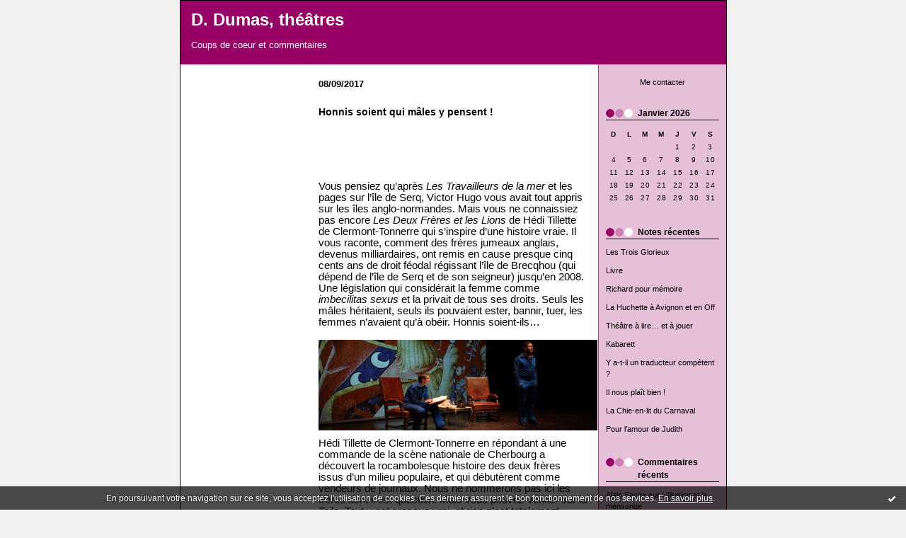

--- FILE ---
content_type: text/html; charset=UTF-8
request_url: http://ddumasenmargedutheatre.blogspirit.com/tag/%C3%AEles+anglo-normandes
body_size: 7110
content:
<!DOCTYPE html PUBLIC "-//W3C//DTD XHTML 1.0 Transitional//EN" "http://www.w3.org/TR/xhtml1/DTD/xhtml1-transitional.dtd">
<html xmlns="http://www.w3.org/1999/xhtml" xml:lang="fr" lang="fr">
<head>
<link rel="canonical" href="http://ddumasenmargedutheatre.blogspirit.com/tag/%C3%AEles+anglo-normandes" />
<link rel="icon" href="https://static.blogspirit.com/backend/graphics/favicon.ico" type="image/x-icon" />
<title>îles anglo-normandes : D. Dumas, théâtres</title>
<meta name="description" content="Coups de coeur et commentaires" />
<meta name="keywords" content="Théâtre, auteurs, comédiens, metteurs en scène, livres" />
<meta http-equiv="Content-Type" content="text/html; charset=utf-8" />
<meta name="publisher" content="http://www.blogspirit.com/" />
<meta name="generator" content="http://www.blogspirit.com/" />
<meta name="robots" content="index,follow" />
<link rel="stylesheet" href="https://static.blogspirit.com/backend/skins/set2/990066/style-scs.css" type="text/css" />
<link rel="stylesheet" href="http://ddumasenmargedutheatre.blogspirit.com/style.css?1728298512" type="text/css" />
<link rel="alternate" type="application/atom+xml" title="Atom" href="http://ddumasenmargedutheatre.blogspirit.com/atom.xml" />
<link rel="alternate" type="application/rss+xml" title="RSS" href="http://ddumasenmargedutheatre.blogspirit.com/index.rss" />
<link rel="start" href="http://ddumasenmargedutheatre.blogspirit.com/" title="Home" />
<style type="text/css">#banner-blogspirit-container img {    border-width: 0;}#banner-blogspirit-container {    border-bottom: 2px solid #7c7db4;    text-align: left;    background-color: #b6addb;    display: none;}#banner-blogspirit-left {    text-align: left;    background-color: transparent;    display: inline;}#banner-blogspirit-right {    float:right;    background-color:transparent;    display: inline;}</style>
<style type="text/css">
body {
margin-bottom: 0px;
}
#footer {
clear: both;
text-align: center;
font-size: 65%;
width: auto;
margin: 2em auto 0px auto;
color: #000;
line-height: 210%;
display: block;
padding: 5px 15px;
background: #fff;
border-top: 1px solid #000;
}
#footer a {
color: #000;
text-decoration: underline;
background-color: transparent;
display: inline;
}
#footer a:hover {
color: #000;
text-decoration: underline;
background-color: transparent;
display: inline;
}
</style>
</head>
<body>
<div data-cookie="off"><p data-close><a href="#" title="J'ai lu ce message"><span class="ui-icon ui-icon-check">Ok</span></a></p><p data-text>En poursuivant votre navigation sur ce site, vous acceptez l'utilisation de cookies. Ces derniers assurent le bon fonctionnement de nos services. <a href="http://starter.blogspirit.com/cookies.html" title="En savoir plus sur les cookies" target="_blank">En savoir plus</a>.</p></div><style>[data-cookie]{display:none;position:fixed;backface-visibility:hidden;bottom:0;left:0;width:100%;background:black;background:url([data-uri]);color:white;padding:.5em 0;text-align:center;z-index:9999;}
[data-cookie~="on"]{display:block;}
[data-cookie] p{color:white;font-size:12px;margin:0;padding:0 .5em;line-height:1.3em;text-shadow:1px 0 3px rgba(0,0,0,1);}
[data-cookie] a{color:white;}
[data-cookie] [data-text]{margin:1px auto 0;text-align:left;max-width:980px;}
[data-cookie] [data-close]{float:right;margin:0 .5em;}
[data-cookie] .ui-icon{background-image: url(//download.jqueryui.com/themeroller/images/ui-icons_ffffff_256x240.png);}
.ui-icon-check {background-position: -64px -144px;}
.ui-icon {height: 16px;width: 16px;}
.ui-icon {background-repeat: no-repeat;display: block;overflow: hidden;text-indent: -99999px;}
@media print {[data-cookie]{display:none;}}
</style>
<div id="container">
<div class="container-decorator1">
<div class="container-decorator2">
<div id="banner-img">
<div class="banner-img-decorator1">
<div class="banner-img-decorator2">
<div class="img-link">
<a href="http://ddumasenmargedutheatre.blogspirit.com/"></a>
</div>
</div>
</div>
</div>
<div id="banner">
<div class="banner-decorator1">
<div class="banner-decorator2">
<h1><a href="http://ddumasenmargedutheatre.blogspirit.com/">D. Dumas, théâtres</a></h1>
<h2>Coups de coeur et commentaires</h2>
</div>
</div>
</div>
<div id="left">
<div class="left-decorator1">
<div class="left-decorator2">
<div class="sidebar"></div>
</div>
</div>
</div>
<div id="right">
<div class="right-decorator1">
<div class="right-decorator2">
<div class="sidebar"><div id="box-contactme" class="boxtitleless-decorator1"> <div class="boxtitleless-decorator2"><div class="boxtitleless-decorator3"> <div class="link-note"><a href="http://ddumasenmargedutheatre.blogspirit.com/apps/contact/index.php">Me contacter</a></div> </div></div> </div><!--boxsep-->
<div id="box-calendar" class="box-decorator1"><div class="box-decorator2"><div class="box-decorator3">
<div class="decorator1"><div class="decorator2"><h2>Janvier&nbsp;2026</h2></div></div>
<div class="boxcontent-decorator1"><div class="boxcontent-decorator2"><div class="boxcontent-decorator3">
<div class="calendar-box">
<table class="calendar" border="0" cellpadding="1" cellspacing="1">
<tr>
<th class="day-of-week">D</th>
<th class="day-of-week">L</th>
<th class="day-of-week">M</th>
<th class="day-of-week">M</th>
<th class="day-of-week">J</th>
<th class="day-of-week">V</th>
<th class="day-of-week">S</th>
</tr>
<tr valign="top">
<td class="day even"></td>
<td class="day odd"></td>
<td class="day even"></td>
<td class="day odd"></td>
<td class="day even"> 1</td>
<td class="day odd"> 2</td>
<td class="day even"> 3</td>
</tr>
<tr valign="top">
<td class="day odd"> 4</td>
<td class="day even"> 5</td>
<td class="day odd"> 6</td>
<td class="day even"> 7</td>
<td class="day odd"> 8</td>
<td class="day even"> 9</td>
<td class="day odd">10</td>
</tr>
<tr valign="top">
<td class="day even">11</td>
<td class="day odd">12</td>
<td class="day even">13</td>
<td class="day odd">14</td>
<td class="day even">15</td>
<td class="day odd">16</td>
<td class="day even">17</td>
</tr>
<tr valign="top">
<td class="day odd today">18</td>
<td class="day even">19</td>
<td class="day odd">20</td>
<td class="day even">21</td>
<td class="day odd">22</td>
<td class="day even">23</td>
<td class="day odd">24</td>
</tr>
<tr valign="top">
<td class="day even">25</td>
<td class="day odd">26</td>
<td class="day even">27</td>
<td class="day odd">28</td>
<td class="day even">29</td>
<td class="day odd">30</td>
<td class="day even">31</td>
</tr>
</table>
</div>
</div></div></div>
</div></div></div><!--boxsep-->
<div id="box-recentposts" class="box-decorator1"><div class="box-decorator2"><div class="box-decorator3"> <div class="decorator1"><div class="decorator2"><h2>Notes récentes</h2></div></div> <div class="boxcontent-decorator1"><div class="boxcontent-decorator2"><div class="boxcontent-decorator3"> <ul> <li><a href="http://ddumasenmargedutheatre.blogspirit.com/archive/2018/09/19/les-trois-glorieux-3120015.html">Les Trois Glorieux</a></li>    <li><a href="http://ddumasenmargedutheatre.blogspirit.com/archive/2018/09/18/livre-3119988.html">Livre</a></li>    <li><a href="http://ddumasenmargedutheatre.blogspirit.com/archive/2018/08/21/richard-pour-memoire-3113411.html">Richard pour mémoire</a></li>    <li><a href="http://ddumasenmargedutheatre.blogspirit.com/archive/2018/06/29/la-huchette-a-avignon-et-en-off-3111800.html">La Huchette à Avignon et en Off</a></li>    <li><a href="http://ddumasenmargedutheatre.blogspirit.com/archive/2018/06/09/theatre-a-lire-et-a-jouer-3106938.html">Théâtre à lire… et à jouer</a></li>    <li><a href="http://ddumasenmargedutheatre.blogspirit.com/archive/2018/06/08/kabarett-3106897.html">Kabarett</a></li>    <li><a href="http://ddumasenmargedutheatre.blogspirit.com/archive/2018/03/30/y-a-t-il-un-traducteur-competent-3104419.html">Y a-t-il un traducteur compétent ?</a></li>    <li><a href="http://ddumasenmargedutheatre.blogspirit.com/archive/2018/03/30/il-nous-plait-bien-3104399.html">Il nous plaît bien !</a></li>    <li><a href="http://ddumasenmargedutheatre.blogspirit.com/archive/2018/03/27/la-chie-en-lit-du-carnaval-3104267.html">La Chie-en-lit du Carnaval</a></li>    <li><a href="http://ddumasenmargedutheatre.blogspirit.com/archive/2018/03/22/pour-l-amour-de-judith-3104091.html">Pour l’amour de Judith</a></li> </ul> </div></div></div> </div></div></div> <!--boxsep-->
<div id="box-recentcomments" class="box-decorator1"><div class="box-decorator2"><div class="box-decorator3"> <div class="decorator1"><div class="decorator2"><h2>Commentaires récents</h2></div></div> <div class="boxcontent-decorator1"><div class="boxcontent-decorator2"><div class="boxcontent-decorator3"> <ul> <li><a href="http://ddumasenmargedutheatre.blogspirit.com/archive/2017/03/04/l-illusion-et-le-mensonge-3088698.html#c2968991">Alain Sachs</a> sur <a href="http://ddumasenmargedutheatre.blogspirit.com/archive/2017/03/04/l-illusion-et-le-mensonge-3088698.html">L'Illusion et le mensonge</a></li>    <li><a href="http://ddumasenmargedutheatre.blogspirit.com/archive/2016/09/28/le-jeu-du-desamour-3080515.html#c2955791">CONAN</a> sur <a href="http://ddumasenmargedutheatre.blogspirit.com/archive/2016/09/28/le-jeu-du-desamour-3080515.html">Le jeu du désamour</a></li>    <li><a href="http://ddumasenmargedutheatre.blogspirit.com/archive/2016/04/20/2016-l-odyssee-du-portable-3071272.html#c2944266">Beylot Etienne</a> sur <a href="http://ddumasenmargedutheatre.blogspirit.com/archive/2016/04/20/2016-l-odyssee-du-portable-3071272.html">2016, l’Odyssée du portable</a></li>    <li><a href="http://ddumasenmargedutheatre.blogspirit.com/archive/2016/01/29/tout-s-achete -3065419.html#c2943861">Tony St Louis</a> sur <a href="http://ddumasenmargedutheatre.blogspirit.com/archive/2016/01/29/tout-s-achete -3065419.html">Tout s’achète !</a></li>    <li><a href="http://ddumasenmargedutheatre.blogspirit.com/archive/2016/02/15/heureux-anniversaire-3066657.html#c2938467">lebert aline</a> sur <a href="http://ddumasenmargedutheatre.blogspirit.com/archive/2016/02/15/heureux-anniversaire-3066657.html">Heureux anniversaire !</a></li>    <li><a href="http://ddumasenmargedutheatre.blogspirit.com/archive/2016/02/06/un-chef-d-oeuvre-3065975.html#c2937914">Lacourt Krakowski</a> sur <a href="http://ddumasenmargedutheatre.blogspirit.com/archive/2016/02/06/un-chef-d-oeuvre-3065975.html">Un chef d’œuvre</a></li>    <li><a href="http://ddumasenmargedutheatre.blogspirit.com/archive/2015/10/14/chaumont-en-automne-3057931.html#c2925456">Audrey</a> sur <a href="http://ddumasenmargedutheatre.blogspirit.com/archive/2015/10/14/chaumont-en-automne-3057931.html">Chaumont en automne</a></li>    <li><a href="http://ddumasenmargedutheatre.blogspirit.com/archive/2015/05/29/naitre-femme-3048474.html#c2913354">Dumas Danielle</a> sur <a href="http://ddumasenmargedutheatre.blogspirit.com/archive/2015/05/29/naitre-femme-3048474.html">Naître femme</a></li>    <li><a href="http://ddumasenmargedutheatre.blogspirit.com/archive/2015/05/29/naitre-femme-3048474.html#c2913352">Anne</a> sur <a href="http://ddumasenmargedutheatre.blogspirit.com/archive/2015/05/29/naitre-femme-3048474.html">Naître femme</a></li>    <li><a href="http://ddumasenmargedutheatre.blogspirit.com/archive/2015/04/22/la-lire-et-a-jouer-3043488.html#c2910262">René VINCENT-VIRY</a> sur <a href="http://ddumasenmargedutheatre.blogspirit.com/archive/2015/04/22/la-lire-et-a-jouer-3043488.html">À lire et à jouer</a></li> </ul> </div></div></div> </div></div></div> <!--boxsep-->
<div id="box-archives" class="box-decorator1"><div class="box-decorator2"><div class="box-decorator3"> <div class="decorator1"><div class="decorator2"><h2>Archives</h2></div></div> <div class="boxcontent-decorator1"><div class="boxcontent-decorator2"><div class="boxcontent-decorator3"> <ul><li><a href="http://ddumasenmargedutheatre.blogspirit.com/archive/2018/09/index.html">2018-09</a></li>  <li><a href="http://ddumasenmargedutheatre.blogspirit.com/archive/2018/08/index.html">2018-08</a></li>  <li><a href="http://ddumasenmargedutheatre.blogspirit.com/archive/2018/06/index.html">2018-06</a></li>  <li><a href="http://ddumasenmargedutheatre.blogspirit.com/archive/2018/03/index.html">2018-03</a></li>  <li><a href="http://ddumasenmargedutheatre.blogspirit.com/archive/2018/02/index.html">2018-02</a></li>  <li><a href="http://ddumasenmargedutheatre.blogspirit.com/archive/2018/01/index.html">2018-01</a></li>  <li><a href="http://ddumasenmargedutheatre.blogspirit.com/archive/2017/12/index.html">2017-12</a></li>  <li><a href="http://ddumasenmargedutheatre.blogspirit.com/archive/2017/11/index.html">2017-11</a></li>  <li><a href="http://ddumasenmargedutheatre.blogspirit.com/archive/2017/10/index.html">2017-10</a></li>  <li><a href="http://ddumasenmargedutheatre.blogspirit.com/archive/2017/09/index.html">2017-09</a></li> <li><a href="http://ddumasenmargedutheatre.blogspirit.com/archives/">Toutes les archives</a></li></ul> </div></div></div> </div></div></div><!--boxsep-->
<div id="box-syndication" class="boxtitleless-decorator1"><div class="boxtitleless-decorator2"><div class="boxtitleless-decorator3"><div class="link-note"><a href="http://ddumasenmargedutheatre.blogspirit.com/index.rss"><img src="https://static.blogspirit.com/backend/images/extras/rssvalidated.gif" alt="Syndicate this site (rss)" /></a><br/><a href="http://ddumasenmargedutheatre.blogspirit.com/atom.xml"><img src="https://static.blogspirit.com/backend/images/extras/atom10.gif" alt="Syndicate this site (XML)" /></a><br/></div> </div></div></div><!--boxsep-->
<script type="text/javascript">function checkEmail(e) {var re = /^\+?\w+([\+\.-]?\w+)*@\w+([\.-]?\w+)*(\.\w{2,})+$/;return re.test(e.toLowerCase());}</script><div id="box-newsletter" class="box-decorator1"><div class="box-decorator2"><div class="box-decorator3"><div class="decorator1"><div class="decorator2"><h2>Newsletter</h2></div></div><div class="boxcontent-decorator1"><div class="boxcontent-decorator2"><div class="boxcontent-decorator3"><form method="post" action="/apps/newsletter/index.php" onsubmit="return checkEmail(this.email.value)" name="newsletter" style="padding: 0;"><ul style="text-align: center;"><li style="list-style-type: none; list-style-position: outside;"><input type="text" name="email" placeholder="email" /></li><li style="list-style-type: none; list-style-position: outside;"><label><input type="radio" name="subscribe" value="1" style="vertical-align: middle;" checked="checked" />S'inscrire</label></li><li style="list-style-type: none; list-style-position: outside;"><label><input type="radio" name="subscribe" value="0" style="vertical-align: middle;" />Se désinscrire</label></li><li style="list-style-type: none; list-style-position: outside;"><input type="submit" name="submit" value="Envoyer" /><input type="hidden" name="blog_id" value="54008" /><input type="hidden" name="signature" value="4cc1d18934138f3e04e4c70a1e22bb6055bb0e4b" /></li></ul></form></div></div></div></div></div></div><!--boxsep-->
</div>
</div>
</div>
</div>
<div id="center">
<div class="center-decorator1">
<div class="center-decorator2">
<div class="content">
<h2 class="date"><span>08/09/2017</span></h2>
<a id="a3096108"></a>
<h3 id="p1"><span><a href="http://ddumasenmargedutheatre.blogspirit.com/archive/2017/09/08/honnis-soient-qui-males-y-pensent -3096108.html">Honnis soient qui mâles y pensent !</a></span></h3>
<div class="posttext">
<div class="posttext-decorator1">
<div class="posttext-decorator2">
<p><span style="font-size: 11.0pt; font-family: Arial;">&nbsp;</span></p>
<p>&nbsp;</p>
<p><span style="font-size: 11.0pt; font-family: Arial;">Vous pensiez qu’après <em>Les Travailleurs de la mer</em> et les pages sur l’île de Serq, Victor Hugo vous avait tout appris sur les îles anglo-normandes. Mais vous ne connaissiez pas encore <em>Les Deux Frères et les Lions</em> de Hédi Tillette de Clermont-Tonnerre qui s’inspire d’une histoire vraie. Il vous raconte, comment des frères jumeaux anglais, devenus milliardaires, ont remis en cause presque cinq cents ans de droit féodal régissant l’île de Brecqhou (qui dépend de l’île de Serq et de son seigneur) jusqu’en 2008. Une législation qui considérait la femme comme <em>imbecilitas sexus&nbsp;</em>et la privait de tous ses droits. Seuls les mâles héritaient, seuls ils pouvaient ester, bannir, tuer, les femmes n’avaient qu’à obéir. Honnis soient-ils…</span></p>
<p><span style="font-size: 11.0pt; font-family: Arial;"><a href="http://ddumasenmargedutheatre.blogspirit.com/media/02/02/2503119630.jpg" target="_blank" rel="noopener noreferrer"><img id="media-971987" style="float: left; margin: 0.2em 1.4em 0.7em 0;" title="" src="http://ddumasenmargedutheatre.blogspirit.com/media/02/02/2820514938.jpg" alt="Théâtre de poche-montparnsse, Hédi Tillette de Clermont-Tonnerre" /></a>Hédi Tillette de Clermont-Tonnerre en répondant à une commande de la scène nationale de Cherbourg a découvert la rocambolesque histoire des deux frères issus d’un milieu populaire, et qui débutèrent comme vendeurs de journaux. Nous ne nommerons pas ici les frères dont il est question. Mais vous pouvez vérifier sur la Toile. Tout y est presque vrai, et rien n’est totalement véridique. Jouvet vous l’avait déjà affirmé: </span><span style="font-size: 11.0pt; font-family: Arial;">«&nbsp;Rien de plus futile, de plus faux, de plus vain, de plus nécessaire que le théâtre.&nbsp;» </span><em><span style="font-size: 11.0pt; font-family: Arial;">Les Deux Frères et les Lions</span></em><span style="font-size: 11.0pt; font-family: Arial;"> en sont la preuve. </span></p>
<p><span style="font-size: 11.0pt; font-family: Arial;">Et les lions me direz-vous&nbsp;? Vous les trouverez sur les armoiries et le drapeau de l’île de Serq, lions d’or sur fond de gueules. Puisque je vous dis que tout est vrai&nbsp;!</span></p>
<p><span style="font-size: 11.0pt; font-family: Arial;">Hédi Tillette de Clermont-Tonnerre, l’auteur joue le frère aîné. Son jumeau, le soir où nous l’avons vu, était interprété par Lisa Pajon (en alternance avec Romain Berger). Les jumeaux ne se ressemblent pas. Mais ils sont vêtus de survêtements identiques, d’un bleu qu’ils nomment «&nbsp;étrusque&nbsp;», rayé de bandes sombres, modèle des années 1980. Ils s’accordent, vibrionnent, parlent en chœur, ou bien l’un complète les phrases que l’autre commence, et inversement. C’est un duo d’opéra qu’interrompent le rituel du thé, la danse, les déplacements. C’est un régal. </span></p>
<p><span style="font-size: 11.0pt; font-family: Arial;">La mise en scène de Vincent Debost et de l’auteur – il sait tout faire cet arlequin&nbsp;! – donne à l’ensemble un charme de ballet enjoué. Des projections vidéo, en découverte, ajoutent à la fascination qu’on éprouve pour ces deux autodidactes qui «&nbsp;ne lâchent rien&nbsp;!&nbsp;», obstinés, rageurs, rancuniers et intelligents.</span></p>
<p><span style="font-size: 11.0pt; font-family: Arial;">Ils parviennent à nous faire rire du capitalisme et à nous le rendre sympathique. </span></p>
<p><span style="font-size: 11.0pt; font-family: Arial;">Les occasions d’en rire sont si rares que vous devriez vous y ruer.</span></p>
<p><span style="font-size: 11.0pt; font-family: Arial;">&nbsp;</span></p>
<p><span style="font-size: 11.0pt; font-family: Arial;">&nbsp;</span></p>
<p><span style="font-size: 11pt; color: #800000;"><strong><span style="font-family: Arial;">photo © D. R. </span></strong></span></p>
<p><span style="font-size: 11.0pt; font-family: Arial;">&nbsp;</span></p>
<p><em><span style="font-size: 11.0pt; font-family: Arial;">Les Deux Frères et les Lions</span></em><span style="font-size: 11.0pt; font-family: Arial;"> de Hédi Tillette de Clermont-Tonnerre</span></p>
<p><strong><span style="font-size: 11.0pt; font-family: Arial;">Théâtre de Poche-Montparnasse</span></strong></p>
<p><span style="font-size: 9.0pt; font-family: Arial;"><a href="http://www.theatredepoche-montparnasse.com">www.theatredepoche-montparnasse.com</a></span></p>
<p><span style="font-size: 9.0pt; font-family: Arial;">01 45 44 50 21</span></p>
<p><span style="font-size: 9.0pt; font-family: Arial;">Depuis le 1<sup>er</sup> septembre jusqu’au 26 novembre</span></p>
<p><span style="font-size: 9.0pt; font-family: Arial;">Du mardi au samedi à 19 h, dimanche à 17 h 30</span></p>
<div style="clear:both;"></div>
</div>
</div>
</div>
<div class="postbottom">
<div class="postbottom-decorator1">
<div class="postbottom-decorator2">
<p class="posted">
21:23 Écrit par Dadumas dans <a href="http://ddumasenmargedutheatre.blogspirit.com/blog/">Blog</a>, <a href="http://ddumasenmargedutheatre.blogspirit.com/culture/">culture</a>, <a href="http://ddumasenmargedutheatre.blogspirit.com/histoire/">Histoire</a>, <a href="http://ddumasenmargedutheatre.blogspirit.com/humour/">humour</a>, <a href="http://ddumasenmargedutheatre.blogspirit.com/litterature/">Littérature</a>, <a href="http://ddumasenmargedutheatre.blogspirit.com/livre/">Livre</a>, <a href="http://ddumasenmargedutheatre.blogspirit.com/theatre/">Théâtre</a>  | <a href="http://ddumasenmargedutheatre.blogspirit.com/archive/2017/09/08/honnis-soient-qui-males-y-pensent -3096108.html" id="a1">Lien permanent</a>  | <a href="http://ddumasenmargedutheatre.blogspirit.com/archive/2017/09/08/honnis-soient-qui-males-y-pensent -3096108.html#comments" rel="nofollow">Commentaires (0)</a>  | Tags : <a href="http://ddumasenmargedutheatre.blogspirit.com/tag/th%C3%A9%C3%A2tre+de+poche-montparnsse">théâtre de poche-montparnsse</a>,  <a href="http://ddumasenmargedutheatre.blogspirit.com/tag/h%C3%A9di+tillette+de+clermont-tonnerre">hédi tillette de clermont-tonnerre</a>,  <a href="http://ddumasenmargedutheatre.blogspirit.com/tag/histoire">histoire</a>,  <a href="http://ddumasenmargedutheatre.blogspirit.com/tag/%C3%AEles+anglo-normandes">îles anglo-normandes</a> | <a href="http://www.facebook.com/share.php?u=http%3A%2F%2Fddumasenmargedutheatre.blogspirit.com%2Farchive%2F2017%2F09%2F08%2Fhonnis-soient-qui-males-y-pensent%C2%A0-3096108.html&t=Honnis+soient+qui+m%C3%A2les+y+pensent%C2%A0%21" target="_blank" rel="nofollow"><img src="https://cdnjs.cloudflare.com/ajax/libs/webicons/2.0.0/webicons/webicon-facebook-s.png" style="height:15px;border:none;vertical-align:text-bottom;"/>&nbsp;Facebook</a> | <iframe src="http://www.facebook.com/plugins/like.php?href=http%3A%2F%2Fddumasenmargedutheatre.blogspirit.com%2Farchive%2F2017%2F09%2F08%2Fhonnis-soient-qui-males-y-pensent%C2%A0-3096108.html&amp;layout=button_count&amp;show_faces=false&amp;width=100&amp;action=like&amp;colorscheme=light" scrolling="no" frameborder="0" allowTransparency="true" style="border:none;overflow:hidden;width:100px;height:22px;vertical-align:bottom"></iframe> | <a href="/apps/print/3096108" onclick="popupCenter(this.href,1000,600,'scrollbars=1');return false"><img src="https://static.blogspirit.com/backend/graphics/design/preview/print.png" alt="" style="height:15px;border:none;vertical-align:text-bottom;"/>&nbsp;Imprimer</a> 
</p>
</div>
</div>
</div>
<div class="pager"></div>
</div>
</div>
</div>
</div>
<div style="clear: both;">&#160;</div>
</div>
</div>
</div>
<div id="extraDiv1"><span></span></div><div id="extraDiv2"><span></span></div><div id="extraDiv3"><span></span></div>
<div id="extraDiv4"><span></span></div><div id="extraDiv5"><span></span></div><div id="extraDiv6"><span></span></div>
<script src="//ajax.googleapis.com/ajax/libs/prototype/1.7.3.0/prototype.js"></script><script type="text/javascript" src="https://static.blogspirit.com/backend/javascript/validation-min.js"></script><script type="text/javascript">
// <![CDATA[

function popupCenter(url,width,height,xtr) {
    var top=(screen.height-height)/2;
    var left=(screen.width-width)/2;
    window.open(url,"",xtr+",top="+top+",left="+left+",width="+width+",height="+height);
};

// ]]>
</script><script>
if(typeof jQuery == 'function' && jQuery('div[data-cookie]').length) {
  jQuery('p[data-close] a').on('click', function (event) {
    event.preventDefault();
    jQuery('div[data-cookie]').attr('data-cookie', 'off');
    var d = new Date();
    d.setTime(d.getTime() + (86400000 * 365));
    document.cookie = 'cookies_message=hide; expires=' + d.toGMTString() + '; path=/';
  });
} else if(typeof $$ == 'function' && $$('div[data-cookie]').length) {
  $$('p[data-close] a')[0].observe('click', function (event) {
    event.preventDefault();
    $$('div[data-cookie]')[0].setAttribute('data-cookie', 'off');
    var d = new Date();
    d.setTime(d.getTime() + (86400000 * 365));
    document.cookie = 'cookies_message=hide; expires=' + d.toGMTString() + '; path=/';
  });
}
if (!document.cookie.replace(new RegExp("(?:(?:^|.*;)\\s*cookies_message\\s*\\=\\s*([^;]*).*$)|^.*$"), "$1")) {
  if(typeof jQuery == 'function') {
    jQuery('div[data-cookie]').attr('data-cookie', 'on');
  } else if(typeof $$ == 'function') {
    $$('div[data-cookie]')[0].setAttribute('data-cookie', 'on');
  }
}
</script>
<div id="footer">
<a rel="nofollow" href="http://starter.blogspirit.com/fr/moderate.php?blog_url=http%3A%2F%2Fddumasenmargedutheatre.blogspirit.com%2F">Déclarer un contenu illicite</a>&nbsp;|
<a rel="nofollow" href="http://ddumasenmargedutheatre.blogspirit.com/mentions-legales.html">Mentions légales de ce blog</a>
</div>
<script src="http://www.google-analytics.com/urchin.js" type="text/javascript"></script><script type="text/javascript">_uacct = "UA-351048-1";urchinTracker();</script></body>
</html>